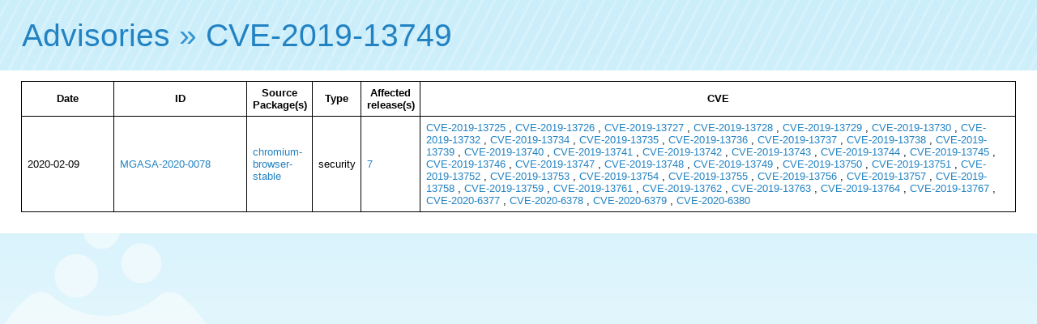

--- FILE ---
content_type: text/html; charset=UTF-8
request_url: https://advisories.mageia.org/CVE-2019-13749.html
body_size: 1074
content:
<html>
    <head>
        <meta http-equiv="Content-Type" content="text/html; charset=UTF-8">
        <title>CVE-2019-13749</title><link rel="icon" type="image/png" href="//advisories.mageia.org/static/favicon.png">
<link rel="stylesheet" type="text/css" href="//static.mageia.org/g/style/all.css">
<link rel="stylesheet" type="text/css" href="//nav.mageia.org/css/">
<link rel="stylesheet" type="text/css" href="//advisories.mageia.org/static/advisories.css">
    </head>
    <body><header class='support' id='hmgn'></header>
<script src="//static.mageia.org/g/js/jquery-1.10.1.min.js"></script>
<script>
        $("#hmgn").load("//nav.mageia.org/html/").delay(10).slideDown();
</script>
        <h1 id='mgnavt'><a href="index.html">Advisories</a> » <a href="https://cve.mitre.org/cgi-bin/cvename.cgi?name=CVE-2019-13749">CVE-2019-13749</a></h1>

        <div class='content'>
                    <table border='0'>
            <tr>
                <th>
                    Date
                </th>
                <th>
                    ID
                </th>
                <th>
                    Source Package(s)
                </th>
                <th>
                    Type
                </th>
                <th>
                    Affected release(s)
                </th>
                <th>
                    CVE
                </th>
            </tr>

            
            <tr>
                <td width='100'>
                    2020-02-09
                </td>
                <td width='150'><a href="MGASA-2020-0078.html">MGASA-2020-0078</a></td>
                <td>
                    
                    
                    
                        
                                
                                
                                
                                        
                                        
                                        
                                        <a href="src_chromium-browser-stable.html">chromium-browser-stable</a>
                                
                                
                        
                    
                </td>
                <td>security</td>
                <td>
                    
                    
                    
                    
                    <a href="7.html">7</a>
                    
                </td>
                <td>
                    
                    
                    
                    
                    <a href="CVE-2019-13725.html">CVE-2019-13725</a>
                    
                    , 
                    
                    <a href="CVE-2019-13726.html">CVE-2019-13726</a>
                    
                    , 
                    
                    <a href="CVE-2019-13727.html">CVE-2019-13727</a>
                    
                    , 
                    
                    <a href="CVE-2019-13728.html">CVE-2019-13728</a>
                    
                    , 
                    
                    <a href="CVE-2019-13729.html">CVE-2019-13729</a>
                    
                    , 
                    
                    <a href="CVE-2019-13730.html">CVE-2019-13730</a>
                    
                    , 
                    
                    <a href="CVE-2019-13732.html">CVE-2019-13732</a>
                    
                    , 
                    
                    <a href="CVE-2019-13734.html">CVE-2019-13734</a>
                    
                    , 
                    
                    <a href="CVE-2019-13735.html">CVE-2019-13735</a>
                    
                    , 
                    
                    <a href="CVE-2019-13736.html">CVE-2019-13736</a>
                    
                    , 
                    
                    <a href="CVE-2019-13737.html">CVE-2019-13737</a>
                    
                    , 
                    
                    <a href="CVE-2019-13738.html">CVE-2019-13738</a>
                    
                    , 
                    
                    <a href="CVE-2019-13739.html">CVE-2019-13739</a>
                    
                    , 
                    
                    <a href="CVE-2019-13740.html">CVE-2019-13740</a>
                    
                    , 
                    
                    <a href="CVE-2019-13741.html">CVE-2019-13741</a>
                    
                    , 
                    
                    <a href="CVE-2019-13742.html">CVE-2019-13742</a>
                    
                    , 
                    
                    <a href="CVE-2019-13743.html">CVE-2019-13743</a>
                    
                    , 
                    
                    <a href="CVE-2019-13744.html">CVE-2019-13744</a>
                    
                    , 
                    
                    <a href="CVE-2019-13745.html">CVE-2019-13745</a>
                    
                    , 
                    
                    <a href="CVE-2019-13746.html">CVE-2019-13746</a>
                    
                    , 
                    
                    <a href="CVE-2019-13747.html">CVE-2019-13747</a>
                    
                    , 
                    
                    <a href="CVE-2019-13748.html">CVE-2019-13748</a>
                    
                    , 
                    
                    <a href="CVE-2019-13749.html">CVE-2019-13749</a>
                    
                    , 
                    
                    <a href="CVE-2019-13750.html">CVE-2019-13750</a>
                    
                    , 
                    
                    <a href="CVE-2019-13751.html">CVE-2019-13751</a>
                    
                    , 
                    
                    <a href="CVE-2019-13752.html">CVE-2019-13752</a>
                    
                    , 
                    
                    <a href="CVE-2019-13753.html">CVE-2019-13753</a>
                    
                    , 
                    
                    <a href="CVE-2019-13754.html">CVE-2019-13754</a>
                    
                    , 
                    
                    <a href="CVE-2019-13755.html">CVE-2019-13755</a>
                    
                    , 
                    
                    <a href="CVE-2019-13756.html">CVE-2019-13756</a>
                    
                    , 
                    
                    <a href="CVE-2019-13757.html">CVE-2019-13757</a>
                    
                    , 
                    
                    <a href="CVE-2019-13758.html">CVE-2019-13758</a>
                    
                    , 
                    
                    <a href="CVE-2019-13759.html">CVE-2019-13759</a>
                    
                    , 
                    
                    <a href="CVE-2019-13761.html">CVE-2019-13761</a>
                    
                    , 
                    
                    <a href="CVE-2019-13762.html">CVE-2019-13762</a>
                    
                    , 
                    
                    <a href="CVE-2019-13763.html">CVE-2019-13763</a>
                    
                    , 
                    
                    <a href="CVE-2019-13764.html">CVE-2019-13764</a>
                    
                    , 
                    
                    <a href="CVE-2019-13767.html">CVE-2019-13767</a>
                    
                    , 
                    
                    <a href="CVE-2020-6377.html">CVE-2020-6377</a>
                    
                    , 
                    
                    <a href="CVE-2020-6378.html">CVE-2020-6378</a>
                    
                    , 
                    
                    <a href="CVE-2020-6379.html">CVE-2020-6379</a>
                    
                    , 
                    
                    <a href="CVE-2020-6380.html">CVE-2020-6380</a>
                    
                </td>
            </tr>
            
        </table>

        </div>
    </body>
</html>
